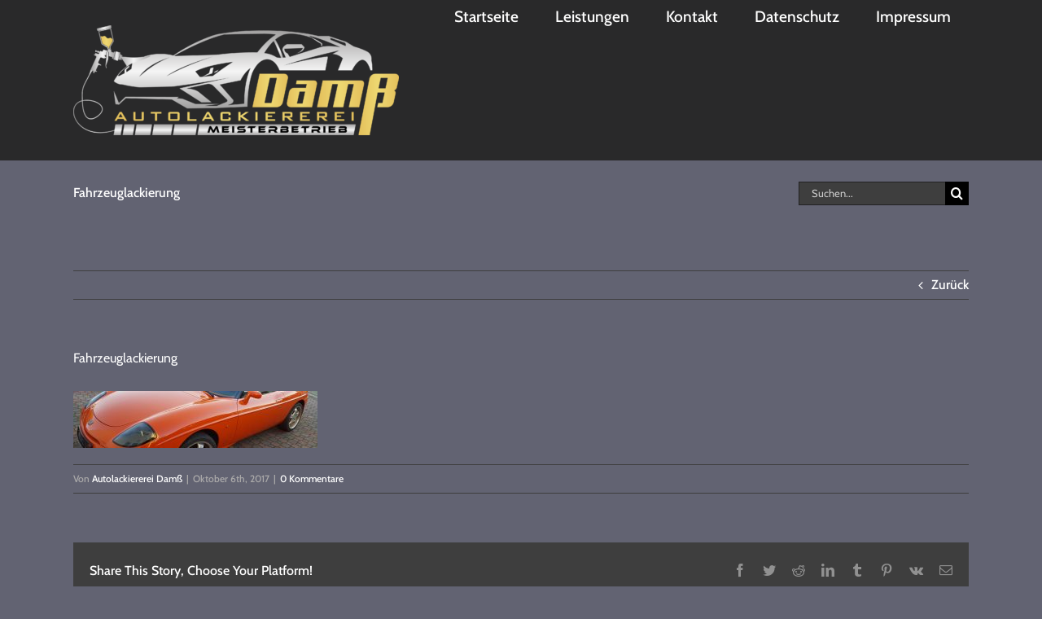

--- FILE ---
content_type: text/html; charset=UTF-8
request_url: http://www.autolackiererei-damss.de/fahrzeuglackierung/fahrzeuglackierung/
body_size: 9552
content:
<!DOCTYPE html>
<html class="avada-html-layout-wide avada-html-header-position-top" dir="ltr" lang="de" prefix="og: http://ogp.me/ns# fb: http://ogp.me/ns/fb#">
<head>
	<meta http-equiv="X-UA-Compatible" content="IE=edge" />
	<meta http-equiv="Content-Type" content="text/html; charset=utf-8"/>
	<meta name="viewport" content="width=device-width, initial-scale=1" />
	<title>Fahrzeuglackierung | Autolackiererei Damß</title>

		<!-- All in One SEO 4.9.3 - aioseo.com -->
	<meta name="description" content="Komplettlackierungen einschließlich notwendiger Montagearbeiten für sämtliche zu beschichtenden Innen - und Außenflächen an Fahrzeugen aller Art." />
	<meta name="robots" content="max-image-preview:large" />
	<meta name="author" content="Autolackiererei Damß"/>
	<link rel="canonical" href="http://www.autolackiererei-damss.de/fahrzeuglackierung/fahrzeuglackierung/" />
	<meta name="generator" content="All in One SEO (AIOSEO) 4.9.3" />
		<script type="application/ld+json" class="aioseo-schema">
			{"@context":"https:\/\/schema.org","@graph":[{"@type":"BreadcrumbList","@id":"http:\/\/www.autolackiererei-damss.de\/fahrzeuglackierung\/fahrzeuglackierung\/#breadcrumblist","itemListElement":[{"@type":"ListItem","@id":"http:\/\/www.autolackiererei-damss.de#listItem","position":1,"name":"Home","item":"http:\/\/www.autolackiererei-damss.de","nextItem":{"@type":"ListItem","@id":"http:\/\/www.autolackiererei-damss.de\/fahrzeuglackierung\/fahrzeuglackierung\/#listItem","name":"Fahrzeuglackierung"}},{"@type":"ListItem","@id":"http:\/\/www.autolackiererei-damss.de\/fahrzeuglackierung\/fahrzeuglackierung\/#listItem","position":2,"name":"Fahrzeuglackierung","previousItem":{"@type":"ListItem","@id":"http:\/\/www.autolackiererei-damss.de#listItem","name":"Home"}}]},{"@type":"ItemPage","@id":"http:\/\/www.autolackiererei-damss.de\/fahrzeuglackierung\/fahrzeuglackierung\/#itempage","url":"http:\/\/www.autolackiererei-damss.de\/fahrzeuglackierung\/fahrzeuglackierung\/","name":"Fahrzeuglackierung | Autolackiererei Dam\u00df","description":"Komplettlackierungen einschlie\u00dflich notwendiger Montagearbeiten f\u00fcr s\u00e4mtliche zu beschichtenden Innen - und Au\u00dfenfl\u00e4chen an Fahrzeugen aller Art.","inLanguage":"de-DE","isPartOf":{"@id":"http:\/\/www.autolackiererei-damss.de\/#website"},"breadcrumb":{"@id":"http:\/\/www.autolackiererei-damss.de\/fahrzeuglackierung\/fahrzeuglackierung\/#breadcrumblist"},"author":{"@id":"http:\/\/www.autolackiererei-damss.de\/author\/tapferes-schneiderlein\/#author"},"creator":{"@id":"http:\/\/www.autolackiererei-damss.de\/author\/tapferes-schneiderlein\/#author"},"datePublished":"2017-10-06T13:02:11+02:00","dateModified":"2017-10-06T13:02:30+02:00"},{"@type":"Organization","@id":"http:\/\/www.autolackiererei-damss.de\/#organization","name":"Autolackiererei Dam\u00df","description":"Ihre Fachwerkstatt f\u00fcr Autolackierung","url":"http:\/\/www.autolackiererei-damss.de\/"},{"@type":"Person","@id":"http:\/\/www.autolackiererei-damss.de\/author\/tapferes-schneiderlein\/#author","url":"http:\/\/www.autolackiererei-damss.de\/author\/tapferes-schneiderlein\/","name":"Autolackiererei Dam\u00df","image":{"@type":"ImageObject","@id":"http:\/\/www.autolackiererei-damss.de\/fahrzeuglackierung\/fahrzeuglackierung\/#authorImage","url":"http:\/\/0.gravatar.com\/avatar\/6e0e31f74c3cb3352788b0bf1075b251?s=96&d=mm&r=g","width":96,"height":96,"caption":"Autolackiererei Dam\u00df"}},{"@type":"WebSite","@id":"http:\/\/www.autolackiererei-damss.de\/#website","url":"http:\/\/www.autolackiererei-damss.de\/","name":"Autolackiererei Dam\u00df","description":"Ihre Fachwerkstatt f\u00fcr Autolackierung","inLanguage":"de-DE","publisher":{"@id":"http:\/\/www.autolackiererei-damss.de\/#organization"}}]}
		</script>
		<!-- All in One SEO -->

<link rel='dns-prefetch' href='//s.w.org' />
<link rel="alternate" type="application/rss+xml" title="Autolackiererei Damß &raquo; Feed" href="http://www.autolackiererei-damss.de/feed/" />
<link rel="alternate" type="application/rss+xml" title="Autolackiererei Damß &raquo; Kommentar-Feed" href="http://www.autolackiererei-damss.de/comments/feed/" />
					<link rel="shortcut icon" href="http://www.autolackiererei-damss.de/wp-content/uploads/Logodamms-neu-1-1024x519.png" type="image/x-icon" />
		
		
		
		
		
		<link rel="alternate" type="application/rss+xml" title="Autolackiererei Damß &raquo; Fahrzeuglackierung-Kommentar-Feed" href="http://www.autolackiererei-damss.de/fahrzeuglackierung/fahrzeuglackierung/feed/" />
<script type="text/javascript">
window._wpemojiSettings = {"baseUrl":"https:\/\/s.w.org\/images\/core\/emoji\/14.0.0\/72x72\/","ext":".png","svgUrl":"https:\/\/s.w.org\/images\/core\/emoji\/14.0.0\/svg\/","svgExt":".svg","source":{"concatemoji":"http:\/\/www.autolackiererei-damss.de\/wp-includes\/js\/wp-emoji-release.min.js?ver=bf645a8fe9b4d298817295918417d0be"}};
/*! This file is auto-generated */
!function(e,a,t){var n,r,o,i=a.createElement("canvas"),p=i.getContext&&i.getContext("2d");function s(e,t){var a=String.fromCharCode,e=(p.clearRect(0,0,i.width,i.height),p.fillText(a.apply(this,e),0,0),i.toDataURL());return p.clearRect(0,0,i.width,i.height),p.fillText(a.apply(this,t),0,0),e===i.toDataURL()}function c(e){var t=a.createElement("script");t.src=e,t.defer=t.type="text/javascript",a.getElementsByTagName("head")[0].appendChild(t)}for(o=Array("flag","emoji"),t.supports={everything:!0,everythingExceptFlag:!0},r=0;r<o.length;r++)t.supports[o[r]]=function(e){if(!p||!p.fillText)return!1;switch(p.textBaseline="top",p.font="600 32px Arial",e){case"flag":return s([127987,65039,8205,9895,65039],[127987,65039,8203,9895,65039])?!1:!s([55356,56826,55356,56819],[55356,56826,8203,55356,56819])&&!s([55356,57332,56128,56423,56128,56418,56128,56421,56128,56430,56128,56423,56128,56447],[55356,57332,8203,56128,56423,8203,56128,56418,8203,56128,56421,8203,56128,56430,8203,56128,56423,8203,56128,56447]);case"emoji":return!s([129777,127995,8205,129778,127999],[129777,127995,8203,129778,127999])}return!1}(o[r]),t.supports.everything=t.supports.everything&&t.supports[o[r]],"flag"!==o[r]&&(t.supports.everythingExceptFlag=t.supports.everythingExceptFlag&&t.supports[o[r]]);t.supports.everythingExceptFlag=t.supports.everythingExceptFlag&&!t.supports.flag,t.DOMReady=!1,t.readyCallback=function(){t.DOMReady=!0},t.supports.everything||(n=function(){t.readyCallback()},a.addEventListener?(a.addEventListener("DOMContentLoaded",n,!1),e.addEventListener("load",n,!1)):(e.attachEvent("onload",n),a.attachEvent("onreadystatechange",function(){"complete"===a.readyState&&t.readyCallback()})),(e=t.source||{}).concatemoji?c(e.concatemoji):e.wpemoji&&e.twemoji&&(c(e.twemoji),c(e.wpemoji)))}(window,document,window._wpemojiSettings);
</script>
<style type="text/css">
img.wp-smiley,
img.emoji {
	display: inline !important;
	border: none !important;
	box-shadow: none !important;
	height: 1em !important;
	width: 1em !important;
	margin: 0 0.07em !important;
	vertical-align: -0.1em !important;
	background: none !important;
	padding: 0 !important;
}
</style>
	<link rel='stylesheet' id='aioseo/css/src/vue/standalone/blocks/table-of-contents/global.scss-css'  href='http://www.autolackiererei-damss.de/wp-content/plugins/all-in-one-seo-pack/dist/Lite/assets/css/table-of-contents/global.e90f6d47.css?ver=4.9.3' type='text/css' media='all' />
<style id='global-styles-inline-css' type='text/css'>
body{--wp--preset--color--black: #000000;--wp--preset--color--cyan-bluish-gray: #abb8c3;--wp--preset--color--white: #ffffff;--wp--preset--color--pale-pink: #f78da7;--wp--preset--color--vivid-red: #cf2e2e;--wp--preset--color--luminous-vivid-orange: #ff6900;--wp--preset--color--luminous-vivid-amber: #fcb900;--wp--preset--color--light-green-cyan: #7bdcb5;--wp--preset--color--vivid-green-cyan: #00d084;--wp--preset--color--pale-cyan-blue: #8ed1fc;--wp--preset--color--vivid-cyan-blue: #0693e3;--wp--preset--color--vivid-purple: #9b51e0;--wp--preset--gradient--vivid-cyan-blue-to-vivid-purple: linear-gradient(135deg,rgba(6,147,227,1) 0%,rgb(155,81,224) 100%);--wp--preset--gradient--light-green-cyan-to-vivid-green-cyan: linear-gradient(135deg,rgb(122,220,180) 0%,rgb(0,208,130) 100%);--wp--preset--gradient--luminous-vivid-amber-to-luminous-vivid-orange: linear-gradient(135deg,rgba(252,185,0,1) 0%,rgba(255,105,0,1) 100%);--wp--preset--gradient--luminous-vivid-orange-to-vivid-red: linear-gradient(135deg,rgba(255,105,0,1) 0%,rgb(207,46,46) 100%);--wp--preset--gradient--very-light-gray-to-cyan-bluish-gray: linear-gradient(135deg,rgb(238,238,238) 0%,rgb(169,184,195) 100%);--wp--preset--gradient--cool-to-warm-spectrum: linear-gradient(135deg,rgb(74,234,220) 0%,rgb(151,120,209) 20%,rgb(207,42,186) 40%,rgb(238,44,130) 60%,rgb(251,105,98) 80%,rgb(254,248,76) 100%);--wp--preset--gradient--blush-light-purple: linear-gradient(135deg,rgb(255,206,236) 0%,rgb(152,150,240) 100%);--wp--preset--gradient--blush-bordeaux: linear-gradient(135deg,rgb(254,205,165) 0%,rgb(254,45,45) 50%,rgb(107,0,62) 100%);--wp--preset--gradient--luminous-dusk: linear-gradient(135deg,rgb(255,203,112) 0%,rgb(199,81,192) 50%,rgb(65,88,208) 100%);--wp--preset--gradient--pale-ocean: linear-gradient(135deg,rgb(255,245,203) 0%,rgb(182,227,212) 50%,rgb(51,167,181) 100%);--wp--preset--gradient--electric-grass: linear-gradient(135deg,rgb(202,248,128) 0%,rgb(113,206,126) 100%);--wp--preset--gradient--midnight: linear-gradient(135deg,rgb(2,3,129) 0%,rgb(40,116,252) 100%);--wp--preset--duotone--dark-grayscale: url('#wp-duotone-dark-grayscale');--wp--preset--duotone--grayscale: url('#wp-duotone-grayscale');--wp--preset--duotone--purple-yellow: url('#wp-duotone-purple-yellow');--wp--preset--duotone--blue-red: url('#wp-duotone-blue-red');--wp--preset--duotone--midnight: url('#wp-duotone-midnight');--wp--preset--duotone--magenta-yellow: url('#wp-duotone-magenta-yellow');--wp--preset--duotone--purple-green: url('#wp-duotone-purple-green');--wp--preset--duotone--blue-orange: url('#wp-duotone-blue-orange');--wp--preset--font-size--small: 11.25px;--wp--preset--font-size--medium: 20px;--wp--preset--font-size--large: 22.5px;--wp--preset--font-size--x-large: 42px;--wp--preset--font-size--normal: 15px;--wp--preset--font-size--xlarge: 30px;--wp--preset--font-size--huge: 45px;}.has-black-color{color: var(--wp--preset--color--black) !important;}.has-cyan-bluish-gray-color{color: var(--wp--preset--color--cyan-bluish-gray) !important;}.has-white-color{color: var(--wp--preset--color--white) !important;}.has-pale-pink-color{color: var(--wp--preset--color--pale-pink) !important;}.has-vivid-red-color{color: var(--wp--preset--color--vivid-red) !important;}.has-luminous-vivid-orange-color{color: var(--wp--preset--color--luminous-vivid-orange) !important;}.has-luminous-vivid-amber-color{color: var(--wp--preset--color--luminous-vivid-amber) !important;}.has-light-green-cyan-color{color: var(--wp--preset--color--light-green-cyan) !important;}.has-vivid-green-cyan-color{color: var(--wp--preset--color--vivid-green-cyan) !important;}.has-pale-cyan-blue-color{color: var(--wp--preset--color--pale-cyan-blue) !important;}.has-vivid-cyan-blue-color{color: var(--wp--preset--color--vivid-cyan-blue) !important;}.has-vivid-purple-color{color: var(--wp--preset--color--vivid-purple) !important;}.has-black-background-color{background-color: var(--wp--preset--color--black) !important;}.has-cyan-bluish-gray-background-color{background-color: var(--wp--preset--color--cyan-bluish-gray) !important;}.has-white-background-color{background-color: var(--wp--preset--color--white) !important;}.has-pale-pink-background-color{background-color: var(--wp--preset--color--pale-pink) !important;}.has-vivid-red-background-color{background-color: var(--wp--preset--color--vivid-red) !important;}.has-luminous-vivid-orange-background-color{background-color: var(--wp--preset--color--luminous-vivid-orange) !important;}.has-luminous-vivid-amber-background-color{background-color: var(--wp--preset--color--luminous-vivid-amber) !important;}.has-light-green-cyan-background-color{background-color: var(--wp--preset--color--light-green-cyan) !important;}.has-vivid-green-cyan-background-color{background-color: var(--wp--preset--color--vivid-green-cyan) !important;}.has-pale-cyan-blue-background-color{background-color: var(--wp--preset--color--pale-cyan-blue) !important;}.has-vivid-cyan-blue-background-color{background-color: var(--wp--preset--color--vivid-cyan-blue) !important;}.has-vivid-purple-background-color{background-color: var(--wp--preset--color--vivid-purple) !important;}.has-black-border-color{border-color: var(--wp--preset--color--black) !important;}.has-cyan-bluish-gray-border-color{border-color: var(--wp--preset--color--cyan-bluish-gray) !important;}.has-white-border-color{border-color: var(--wp--preset--color--white) !important;}.has-pale-pink-border-color{border-color: var(--wp--preset--color--pale-pink) !important;}.has-vivid-red-border-color{border-color: var(--wp--preset--color--vivid-red) !important;}.has-luminous-vivid-orange-border-color{border-color: var(--wp--preset--color--luminous-vivid-orange) !important;}.has-luminous-vivid-amber-border-color{border-color: var(--wp--preset--color--luminous-vivid-amber) !important;}.has-light-green-cyan-border-color{border-color: var(--wp--preset--color--light-green-cyan) !important;}.has-vivid-green-cyan-border-color{border-color: var(--wp--preset--color--vivid-green-cyan) !important;}.has-pale-cyan-blue-border-color{border-color: var(--wp--preset--color--pale-cyan-blue) !important;}.has-vivid-cyan-blue-border-color{border-color: var(--wp--preset--color--vivid-cyan-blue) !important;}.has-vivid-purple-border-color{border-color: var(--wp--preset--color--vivid-purple) !important;}.has-vivid-cyan-blue-to-vivid-purple-gradient-background{background: var(--wp--preset--gradient--vivid-cyan-blue-to-vivid-purple) !important;}.has-light-green-cyan-to-vivid-green-cyan-gradient-background{background: var(--wp--preset--gradient--light-green-cyan-to-vivid-green-cyan) !important;}.has-luminous-vivid-amber-to-luminous-vivid-orange-gradient-background{background: var(--wp--preset--gradient--luminous-vivid-amber-to-luminous-vivid-orange) !important;}.has-luminous-vivid-orange-to-vivid-red-gradient-background{background: var(--wp--preset--gradient--luminous-vivid-orange-to-vivid-red) !important;}.has-very-light-gray-to-cyan-bluish-gray-gradient-background{background: var(--wp--preset--gradient--very-light-gray-to-cyan-bluish-gray) !important;}.has-cool-to-warm-spectrum-gradient-background{background: var(--wp--preset--gradient--cool-to-warm-spectrum) !important;}.has-blush-light-purple-gradient-background{background: var(--wp--preset--gradient--blush-light-purple) !important;}.has-blush-bordeaux-gradient-background{background: var(--wp--preset--gradient--blush-bordeaux) !important;}.has-luminous-dusk-gradient-background{background: var(--wp--preset--gradient--luminous-dusk) !important;}.has-pale-ocean-gradient-background{background: var(--wp--preset--gradient--pale-ocean) !important;}.has-electric-grass-gradient-background{background: var(--wp--preset--gradient--electric-grass) !important;}.has-midnight-gradient-background{background: var(--wp--preset--gradient--midnight) !important;}.has-small-font-size{font-size: var(--wp--preset--font-size--small) !important;}.has-medium-font-size{font-size: var(--wp--preset--font-size--medium) !important;}.has-large-font-size{font-size: var(--wp--preset--font-size--large) !important;}.has-x-large-font-size{font-size: var(--wp--preset--font-size--x-large) !important;}
</style>
<!--[if IE]>
<link rel='stylesheet' id='avada-IE-css'  href='http://www.autolackiererei-damss.de/wp-content/themes/Avada/assets/css/dynamic/ie.min.css?ver=7.3' type='text/css' media='all' />
<style id='avada-IE-inline-css' type='text/css'>
.avada-select-parent .select-arrow{background-color:#3e3e3e}
.select-arrow{background-color:#3e3e3e}
</style>
<![endif]-->
<link rel='stylesheet' id='fusion-dynamic-css-css'  href='http://www.autolackiererei-damss.de/wp-content/uploads/fusion-styles/7efd4d455f3a9d61215015cd3a2c0635.min.css?ver=3.3' type='text/css' media='all' />
<script type='text/javascript' src='http://www.autolackiererei-damss.de/wp-includes/js/jquery/jquery.min.js?ver=3.6.0' id='jquery-core-js'></script>
<script type='text/javascript' src='http://www.autolackiererei-damss.de/wp-includes/js/jquery/jquery-migrate.min.js?ver=3.3.2' id='jquery-migrate-js'></script>
<link rel="https://api.w.org/" href="http://www.autolackiererei-damss.de/wp-json/" /><link rel="alternate" type="application/json" href="http://www.autolackiererei-damss.de/wp-json/wp/v2/media/237" /><link rel="EditURI" type="application/rsd+xml" title="RSD" href="http://www.autolackiererei-damss.de/xmlrpc.php?rsd" />
<link rel="wlwmanifest" type="application/wlwmanifest+xml" href="http://www.autolackiererei-damss.de/wp-includes/wlwmanifest.xml" /> 

<link rel='shortlink' href='http://www.autolackiererei-damss.de/?p=237' />
<link rel="alternate" type="application/json+oembed" href="http://www.autolackiererei-damss.de/wp-json/oembed/1.0/embed?url=http%3A%2F%2Fwww.autolackiererei-damss.de%2Ffahrzeuglackierung%2Ffahrzeuglackierung%2F" />
<link rel="alternate" type="text/xml+oembed" href="http://www.autolackiererei-damss.de/wp-json/oembed/1.0/embed?url=http%3A%2F%2Fwww.autolackiererei-damss.de%2Ffahrzeuglackierung%2Ffahrzeuglackierung%2F&#038;format=xml" />
<style type="text/css" id="css-fb-visibility">@media screen and (max-width: 640px){body:not(.fusion-builder-ui-wireframe) .fusion-no-small-visibility{display:none !important;}body:not(.fusion-builder-ui-wireframe) .sm-text-align-center{text-align:center !important;}body:not(.fusion-builder-ui-wireframe) .sm-text-align-left{text-align:left !important;}body:not(.fusion-builder-ui-wireframe) .sm-text-align-right{text-align:right !important;}body:not(.fusion-builder-ui-wireframe) .sm-mx-auto{margin-left:auto !important;margin-right:auto !important;}body:not(.fusion-builder-ui-wireframe) .sm-ml-auto{margin-left:auto !important;}body:not(.fusion-builder-ui-wireframe) .sm-mr-auto{margin-right:auto !important;}body:not(.fusion-builder-ui-wireframe) .fusion-absolute-position-small{position:absolute;top:auto;width:100%;}}@media screen and (min-width: 641px) and (max-width: 1024px){body:not(.fusion-builder-ui-wireframe) .fusion-no-medium-visibility{display:none !important;}body:not(.fusion-builder-ui-wireframe) .md-text-align-center{text-align:center !important;}body:not(.fusion-builder-ui-wireframe) .md-text-align-left{text-align:left !important;}body:not(.fusion-builder-ui-wireframe) .md-text-align-right{text-align:right !important;}body:not(.fusion-builder-ui-wireframe) .md-mx-auto{margin-left:auto !important;margin-right:auto !important;}body:not(.fusion-builder-ui-wireframe) .md-ml-auto{margin-left:auto !important;}body:not(.fusion-builder-ui-wireframe) .md-mr-auto{margin-right:auto !important;}body:not(.fusion-builder-ui-wireframe) .fusion-absolute-position-medium{position:absolute;top:auto;width:100%;}}@media screen and (min-width: 1025px){body:not(.fusion-builder-ui-wireframe) .fusion-no-large-visibility{display:none !important;}body:not(.fusion-builder-ui-wireframe) .lg-text-align-center{text-align:center !important;}body:not(.fusion-builder-ui-wireframe) .lg-text-align-left{text-align:left !important;}body:not(.fusion-builder-ui-wireframe) .lg-text-align-right{text-align:right !important;}body:not(.fusion-builder-ui-wireframe) .lg-mx-auto{margin-left:auto !important;margin-right:auto !important;}body:not(.fusion-builder-ui-wireframe) .lg-ml-auto{margin-left:auto !important;}body:not(.fusion-builder-ui-wireframe) .lg-mr-auto{margin-right:auto !important;}body:not(.fusion-builder-ui-wireframe) .fusion-absolute-position-large{position:absolute;top:auto;width:100%;}}</style><link rel="icon" href="http://www.autolackiererei-damss.de/wp-content/uploads/cropped-Favicon512-1-32x32.png" sizes="32x32" />
<link rel="icon" href="http://www.autolackiererei-damss.de/wp-content/uploads/cropped-Favicon512-1-192x192.png" sizes="192x192" />
<link rel="apple-touch-icon" href="http://www.autolackiererei-damss.de/wp-content/uploads/cropped-Favicon512-1-180x180.png" />
<meta name="msapplication-TileImage" content="http://www.autolackiererei-damss.de/wp-content/uploads/cropped-Favicon512-1-270x270.png" />
		<script type="text/javascript">
			var doc = document.documentElement;
			doc.setAttribute( 'data-useragent', navigator.userAgent );
		</script>
		
	</head>

<body class="attachment attachment-template-default single single-attachment postid-237 attachmentid-237 attachment-jpeg fusion-image-hovers fusion-pagination-sizing fusion-button_size-large fusion-button_type-flat fusion-button_span-no avada-image-rollover-circle-yes avada-image-rollover-yes avada-image-rollover-direction-left fusion-has-button-gradient fusion-body ltr fusion-sticky-header no-mobile-totop avada-has-rev-slider-styles fusion-disable-outline fusion-sub-menu-fade mobile-logo-pos-left layout-wide-mode avada-has-boxed-modal-shadow-none layout-scroll-offset-full avada-has-zero-margin-offset-top fusion-top-header menu-text-align-center mobile-menu-design-modern fusion-hide-pagination-text fusion-header-layout-v1 avada-responsive avada-footer-fx-none avada-menu-highlight-style-background fusion-search-form-classic fusion-main-menu-search-overlay fusion-avatar-square avada-dropdown-styles avada-blog-layout-large avada-blog-archive-layout-large avada-header-shadow-no avada-menu-icon-position-left avada-has-megamenu-shadow avada-has-mainmenu-dropdown-divider avada-has-breadcrumb-mobile-hidden avada-has-titlebar-content_only avada-has-pagination-padding avada-flyout-menu-direction-fade avada-ec-views-v1" >
	<svg xmlns="http://www.w3.org/2000/svg" viewBox="0 0 0 0" width="0" height="0" focusable="false" role="none" style="visibility: hidden; position: absolute; left: -9999px; overflow: hidden;" ><defs><filter id="wp-duotone-dark-grayscale"><feColorMatrix color-interpolation-filters="sRGB" type="matrix" values=" .299 .587 .114 0 0 .299 .587 .114 0 0 .299 .587 .114 0 0 .299 .587 .114 0 0 " /><feComponentTransfer color-interpolation-filters="sRGB" ><feFuncR type="table" tableValues="0 0.49803921568627" /><feFuncG type="table" tableValues="0 0.49803921568627" /><feFuncB type="table" tableValues="0 0.49803921568627" /><feFuncA type="table" tableValues="1 1" /></feComponentTransfer><feComposite in2="SourceGraphic" operator="in" /></filter></defs></svg><svg xmlns="http://www.w3.org/2000/svg" viewBox="0 0 0 0" width="0" height="0" focusable="false" role="none" style="visibility: hidden; position: absolute; left: -9999px; overflow: hidden;" ><defs><filter id="wp-duotone-grayscale"><feColorMatrix color-interpolation-filters="sRGB" type="matrix" values=" .299 .587 .114 0 0 .299 .587 .114 0 0 .299 .587 .114 0 0 .299 .587 .114 0 0 " /><feComponentTransfer color-interpolation-filters="sRGB" ><feFuncR type="table" tableValues="0 1" /><feFuncG type="table" tableValues="0 1" /><feFuncB type="table" tableValues="0 1" /><feFuncA type="table" tableValues="1 1" /></feComponentTransfer><feComposite in2="SourceGraphic" operator="in" /></filter></defs></svg><svg xmlns="http://www.w3.org/2000/svg" viewBox="0 0 0 0" width="0" height="0" focusable="false" role="none" style="visibility: hidden; position: absolute; left: -9999px; overflow: hidden;" ><defs><filter id="wp-duotone-purple-yellow"><feColorMatrix color-interpolation-filters="sRGB" type="matrix" values=" .299 .587 .114 0 0 .299 .587 .114 0 0 .299 .587 .114 0 0 .299 .587 .114 0 0 " /><feComponentTransfer color-interpolation-filters="sRGB" ><feFuncR type="table" tableValues="0.54901960784314 0.98823529411765" /><feFuncG type="table" tableValues="0 1" /><feFuncB type="table" tableValues="0.71764705882353 0.25490196078431" /><feFuncA type="table" tableValues="1 1" /></feComponentTransfer><feComposite in2="SourceGraphic" operator="in" /></filter></defs></svg><svg xmlns="http://www.w3.org/2000/svg" viewBox="0 0 0 0" width="0" height="0" focusable="false" role="none" style="visibility: hidden; position: absolute; left: -9999px; overflow: hidden;" ><defs><filter id="wp-duotone-blue-red"><feColorMatrix color-interpolation-filters="sRGB" type="matrix" values=" .299 .587 .114 0 0 .299 .587 .114 0 0 .299 .587 .114 0 0 .299 .587 .114 0 0 " /><feComponentTransfer color-interpolation-filters="sRGB" ><feFuncR type="table" tableValues="0 1" /><feFuncG type="table" tableValues="0 0.27843137254902" /><feFuncB type="table" tableValues="0.5921568627451 0.27843137254902" /><feFuncA type="table" tableValues="1 1" /></feComponentTransfer><feComposite in2="SourceGraphic" operator="in" /></filter></defs></svg><svg xmlns="http://www.w3.org/2000/svg" viewBox="0 0 0 0" width="0" height="0" focusable="false" role="none" style="visibility: hidden; position: absolute; left: -9999px; overflow: hidden;" ><defs><filter id="wp-duotone-midnight"><feColorMatrix color-interpolation-filters="sRGB" type="matrix" values=" .299 .587 .114 0 0 .299 .587 .114 0 0 .299 .587 .114 0 0 .299 .587 .114 0 0 " /><feComponentTransfer color-interpolation-filters="sRGB" ><feFuncR type="table" tableValues="0 0" /><feFuncG type="table" tableValues="0 0.64705882352941" /><feFuncB type="table" tableValues="0 1" /><feFuncA type="table" tableValues="1 1" /></feComponentTransfer><feComposite in2="SourceGraphic" operator="in" /></filter></defs></svg><svg xmlns="http://www.w3.org/2000/svg" viewBox="0 0 0 0" width="0" height="0" focusable="false" role="none" style="visibility: hidden; position: absolute; left: -9999px; overflow: hidden;" ><defs><filter id="wp-duotone-magenta-yellow"><feColorMatrix color-interpolation-filters="sRGB" type="matrix" values=" .299 .587 .114 0 0 .299 .587 .114 0 0 .299 .587 .114 0 0 .299 .587 .114 0 0 " /><feComponentTransfer color-interpolation-filters="sRGB" ><feFuncR type="table" tableValues="0.78039215686275 1" /><feFuncG type="table" tableValues="0 0.94901960784314" /><feFuncB type="table" tableValues="0.35294117647059 0.47058823529412" /><feFuncA type="table" tableValues="1 1" /></feComponentTransfer><feComposite in2="SourceGraphic" operator="in" /></filter></defs></svg><svg xmlns="http://www.w3.org/2000/svg" viewBox="0 0 0 0" width="0" height="0" focusable="false" role="none" style="visibility: hidden; position: absolute; left: -9999px; overflow: hidden;" ><defs><filter id="wp-duotone-purple-green"><feColorMatrix color-interpolation-filters="sRGB" type="matrix" values=" .299 .587 .114 0 0 .299 .587 .114 0 0 .299 .587 .114 0 0 .299 .587 .114 0 0 " /><feComponentTransfer color-interpolation-filters="sRGB" ><feFuncR type="table" tableValues="0.65098039215686 0.40392156862745" /><feFuncG type="table" tableValues="0 1" /><feFuncB type="table" tableValues="0.44705882352941 0.4" /><feFuncA type="table" tableValues="1 1" /></feComponentTransfer><feComposite in2="SourceGraphic" operator="in" /></filter></defs></svg><svg xmlns="http://www.w3.org/2000/svg" viewBox="0 0 0 0" width="0" height="0" focusable="false" role="none" style="visibility: hidden; position: absolute; left: -9999px; overflow: hidden;" ><defs><filter id="wp-duotone-blue-orange"><feColorMatrix color-interpolation-filters="sRGB" type="matrix" values=" .299 .587 .114 0 0 .299 .587 .114 0 0 .299 .587 .114 0 0 .299 .587 .114 0 0 " /><feComponentTransfer color-interpolation-filters="sRGB" ><feFuncR type="table" tableValues="0.098039215686275 1" /><feFuncG type="table" tableValues="0 0.66274509803922" /><feFuncB type="table" tableValues="0.84705882352941 0.41960784313725" /><feFuncA type="table" tableValues="1 1" /></feComponentTransfer><feComposite in2="SourceGraphic" operator="in" /></filter></defs></svg>	<a class="skip-link screen-reader-text" href="#content">Zum Inhalt springen</a>

	<div id="boxed-wrapper">
		<div class="fusion-sides-frame"></div>
		<div id="wrapper" class="fusion-wrapper">
			<div id="home" style="position:relative;top:-1px;"></div>
			
				
			<header class="fusion-header-wrapper">
				<div class="fusion-header-v1 fusion-logo-alignment fusion-logo-left fusion-sticky-menu- fusion-sticky-logo- fusion-mobile-logo-1  fusion-mobile-menu-design-modern">
					<div class="fusion-header-sticky-height"></div>
<div class="fusion-header">
	<div class="fusion-row">
					<div class="fusion-logo" data-margin-top="31px" data-margin-bottom="31px" data-margin-left="0px" data-margin-right="0px">
			<a class="fusion-logo-link"  href="http://www.autolackiererei-damss.de/" >

						<!-- standard logo -->
			<img src="http://www.autolackiererei-damss.de/wp-content/uploads/DamB-Logo-400x135.png" srcset="http://www.autolackiererei-damss.de/wp-content/uploads/DamB-Logo-400x135.png 1x" width="400" height="135" alt="Autolackiererei Damß Logo" data-retina_logo_url="" class="fusion-standard-logo" />

											<!-- mobile logo -->
				<img src="http://www.autolackiererei-damss.de/wp-content/uploads/DamB-Logo-400x135.png" srcset="http://www.autolackiererei-damss.de/wp-content/uploads/DamB-Logo-400x135.png 1x" width="400" height="135" alt="Autolackiererei Damß Logo" data-retina_logo_url="" class="fusion-mobile-logo" />
			
					</a>
		</div>		<nav class="fusion-main-menu" aria-label="Hauptmenü"><div class="fusion-overlay-search">		<form role="search" class="searchform fusion-search-form  fusion-search-form-classic" method="get" action="http://www.autolackiererei-damss.de/">
			<div class="fusion-search-form-content">

				
				<div class="fusion-search-field search-field">
					<label><span class="screen-reader-text">Suche nach:</span>
													<input type="search" value="" name="s" class="s" placeholder="Suchen..." required aria-required="true" aria-label="Suchen..."/>
											</label>
				</div>
				<div class="fusion-search-button search-button">
					<input type="submit" class="fusion-search-submit searchsubmit" aria-label="Suche" value="&#xf002;" />
									</div>

				
			</div>


			
		</form>
		<div class="fusion-search-spacer"></div><a href="#" role="button" aria-label="Schließe die Suche" class="fusion-close-search"></a></div><ul id="menu-menu-1" class="fusion-menu"><li  id="menu-item-65"  class="menu-item menu-item-type-custom menu-item-object-custom menu-item-home menu-item-65"  data-item-id="65"><a  title="Home &#8211; Startseite" href="http://www.autolackiererei-damss.de/" class="fusion-background-highlight"><span class="menu-text">Startseite</span></a></li><li  id="menu-item-275"  class="menu-item menu-item-type-custom menu-item-object-custom menu-item-has-children menu-item-275 fusion-dropdown-menu"  data-item-id="275"><a  title="Leistungen der Autolackiererei" href="#" class="fusion-background-highlight"><span class="menu-text">Leistungen</span></a><ul class="sub-menu"><li  id="menu-item-127"  class="menu-item menu-item-type-post_type menu-item-object-page menu-item-127 fusion-dropdown-submenu" ><a  title="Fahrzeuglackierung" href="http://www.autolackiererei-damss.de/fahrzeuglackierung/" class="fusion-background-highlight"><span>Fahrzeuglackierung</span></a></li><li  id="menu-item-280"  class="menu-item menu-item-type-post_type menu-item-object-page menu-item-280 fusion-dropdown-submenu" ><a  title="Unfallinstandsetzung" href="http://www.autolackiererei-damss.de/fahrzeuginstandsetzung/" class="fusion-background-highlight"><span>Unfallinstandsetzung</span></a></li><li  id="menu-item-296"  class="menu-item menu-item-type-post_type menu-item-object-page menu-item-296 fusion-dropdown-submenu" ><a  title="Spot-Repair" href="http://www.autolackiererei-damss.de/spot-repair/" class="fusion-background-highlight"><span>Spot-Repair</span></a></li><li  id="menu-item-317"  class="menu-item menu-item-type-post_type menu-item-object-page menu-item-317 fusion-dropdown-submenu" ><a  title="Oldtimer-Restaurierung" href="http://www.autolackiererei-damss.de/oldtimer-restaurierung/" class="fusion-background-highlight"><span>Oldtimer-Restaurierung</span></a></li><li  id="menu-item-369"  class="menu-item menu-item-type-post_type menu-item-object-page menu-item-369 fusion-dropdown-submenu" ><a  title="Fahrzeugbeschriftung" href="http://www.autolackiererei-damss.de/fahrzeugbeschriftung/" class="fusion-background-highlight"><span>Fahrzeugbeschriftung</span></a></li></ul></li><li  id="menu-item-87"  class="menu-item menu-item-type-post_type menu-item-object-page menu-item-87"  data-item-id="87"><a  title="Kontakt" href="http://www.autolackiererei-damss.de/kontakt/" class="fusion-background-highlight"><span class="menu-text">Kontakt</span></a></li><li  id="menu-item-75"  class="menu-item menu-item-type-post_type menu-item-object-page menu-item-75"  data-item-id="75"><a  title="Datenschutz" href="http://www.autolackiererei-damss.de/datenschutz/" class="fusion-background-highlight"><span class="menu-text">Datenschutz</span></a></li><li  id="menu-item-67"  class="menu-item menu-item-type-post_type menu-item-object-page menu-item-67"  data-item-id="67"><a  title="Impressum" href="http://www.autolackiererei-damss.de/impressum/" class="fusion-background-highlight"><span class="menu-text">Impressum</span></a></li></ul></nav>	<div class="fusion-mobile-menu-icons">
							<a href="#" class="fusion-icon fusion-icon-bars" aria-label="Toggle mobile menu" aria-expanded="false"></a>
		
		
		
			</div>

<nav class="fusion-mobile-nav-holder fusion-mobile-menu-text-align-left" aria-label="Main Menu Mobile"></nav>

					</div>
</div>
				</div>
				<div class="fusion-clearfix"></div>
			</header>
							
				
		<div id="sliders-container">
					</div>
				
				
			
			<div class="avada-page-titlebar-wrapper" role="banner">
	<div class="fusion-page-title-bar fusion-page-title-bar-search fusion-page-title-bar-left">
		<div class="fusion-page-title-row">
			<div class="fusion-page-title-wrapper">
				<div class="fusion-page-title-captions">

																							<h1 class="entry-title">Fahrzeuglackierung</h1>

											
					
				</div>

															<div class="fusion-page-title-secondary">
									<form role="search" class="searchform fusion-search-form  fusion-search-form-classic" method="get" action="http://www.autolackiererei-damss.de/">
			<div class="fusion-search-form-content">

				
				<div class="fusion-search-field search-field">
					<label><span class="screen-reader-text">Suche nach:</span>
													<input type="search" value="" name="s" class="s" placeholder="Suchen..." required aria-required="true" aria-label="Suchen..."/>
											</label>
				</div>
				<div class="fusion-search-button search-button">
					<input type="submit" class="fusion-search-submit searchsubmit" aria-label="Suche" value="&#xf002;" />
									</div>

				
			</div>


			
		</form>
								</div>
									
			</div>
		</div>
	</div>
</div>

						<main id="main" class="clearfix ">
				<div class="fusion-row" style="">

<section id="content" style="width: 100%;">
			<div class="single-navigation clearfix">
			<a href="http://www.autolackiererei-damss.de/fahrzeuglackierung/" rel="prev">Zurück</a>					</div>
	
					<article id="post-237" class="post post-237 attachment type-attachment status-inherit hentry">
						
									
															<h2 class="entry-title fusion-post-title">Fahrzeuglackierung</h2>										<div class="post-content">
				<p class="attachment"><a data-rel="iLightbox[postimages]" data-title="" data-caption="" href='http://www.autolackiererei-damss.de/wp-content/uploads/fahrzeuglackierung.jpg'><img width="300" height="70" src="http://www.autolackiererei-damss.de/wp-content/uploads/fahrzeuglackierung-300x70.jpg" class="attachment-medium size-medium" alt="Komplettlackierungen einschließlich notwendiger Montagearbeiten für sämtliche zu beschichtenden Innen - und Außenflächen an Fahrzeugen aller Art." srcset="http://www.autolackiererei-damss.de/wp-content/uploads/fahrzeuglackierung-300x70.jpg 300w, http://www.autolackiererei-damss.de/wp-content/uploads/fahrzeuglackierung-768x180.jpg 768w, http://www.autolackiererei-damss.de/wp-content/uploads/fahrzeuglackierung-1024x240.jpg 1024w, http://www.autolackiererei-damss.de/wp-content/uploads/fahrzeuglackierung.jpg 1920w" sizes="(max-width: 300px) 100vw, 300px" /></a></p>
							</div>

												<div class="fusion-meta-info"><div class="fusion-meta-info-wrapper">Von <span class="vcard"><span class="fn"><a href="http://www.autolackiererei-damss.de/author/tapferes-schneiderlein/" title="Beiträge von Autolackiererei Damß" rel="author">Autolackiererei Damß</a></span></span><span class="fusion-inline-sep">|</span><span class="updated rich-snippet-hidden">2017-10-06T13:02:30+02:00</span><span>Oktober 6th, 2017</span><span class="fusion-inline-sep">|</span><span class="fusion-comments"><a href="http://www.autolackiererei-damss.de/fahrzeuglackierung/fahrzeuglackierung/#respond">0 Kommentare</a></span></div></div>													<div class="fusion-theme-sharing-box fusion-single-sharing-box share-box">
		<h4>Share This Story, Choose Your Platform!</h4>
		<div class="fusion-social-networks"><div class="fusion-social-networks-wrapper"><a  class="fusion-social-network-icon fusion-tooltip fusion-facebook fusion-icon-facebook" style="color:var(--sharing_social_links_icon_color);" data-placement="top" data-title="Facebook" data-toggle="tooltip" title="Facebook" href="https://www.facebook.com/sharer.php?u=http%3A%2F%2Fwww.autolackiererei-damss.de%2Ffahrzeuglackierung%2Ffahrzeuglackierung%2F&amp;t=Fahrzeuglackierung" target="_blank"><span class="screen-reader-text">Facebook</span></a><a  class="fusion-social-network-icon fusion-tooltip fusion-twitter fusion-icon-twitter" style="color:var(--sharing_social_links_icon_color);" data-placement="top" data-title="Twitter" data-toggle="tooltip" title="Twitter" href="https://twitter.com/share?text=Fahrzeuglackierung&amp;url=http%3A%2F%2Fwww.autolackiererei-damss.de%2Ffahrzeuglackierung%2Ffahrzeuglackierung%2F" target="_blank" rel="noopener noreferrer"><span class="screen-reader-text">Twitter</span></a><a  class="fusion-social-network-icon fusion-tooltip fusion-reddit fusion-icon-reddit" style="color:var(--sharing_social_links_icon_color);" data-placement="top" data-title="Reddit" data-toggle="tooltip" title="Reddit" href="http://reddit.com/submit?url=http://www.autolackiererei-damss.de/fahrzeuglackierung/fahrzeuglackierung/&amp;title=Fahrzeuglackierung" target="_blank" rel="noopener noreferrer"><span class="screen-reader-text">Reddit</span></a><a  class="fusion-social-network-icon fusion-tooltip fusion-linkedin fusion-icon-linkedin" style="color:var(--sharing_social_links_icon_color);" data-placement="top" data-title="LinkedIn" data-toggle="tooltip" title="LinkedIn" href="https://www.linkedin.com/shareArticle?mini=true&amp;url=http%3A%2F%2Fwww.autolackiererei-damss.de%2Ffahrzeuglackierung%2Ffahrzeuglackierung%2F&amp;title=Fahrzeuglackierung&amp;summary=" target="_blank" rel="noopener noreferrer"><span class="screen-reader-text">LinkedIn</span></a><a  class="fusion-social-network-icon fusion-tooltip fusion-tumblr fusion-icon-tumblr" style="color:var(--sharing_social_links_icon_color);" data-placement="top" data-title="Tumblr" data-toggle="tooltip" title="Tumblr" href="http://www.tumblr.com/share/link?url=http%3A%2F%2Fwww.autolackiererei-damss.de%2Ffahrzeuglackierung%2Ffahrzeuglackierung%2F&amp;name=Fahrzeuglackierung&amp;description=" target="_blank" rel="noopener noreferrer"><span class="screen-reader-text">Tumblr</span></a><a  class="fusion-social-network-icon fusion-tooltip fusion-pinterest fusion-icon-pinterest" style="color:var(--sharing_social_links_icon_color);" data-placement="top" data-title="Pinterest" data-toggle="tooltip" title="Pinterest" href="http://pinterest.com/pin/create/button/?url=http%3A%2F%2Fwww.autolackiererei-damss.de%2Ffahrzeuglackierung%2Ffahrzeuglackierung%2F&amp;description=&amp;media=http%3A%2F%2Fwww.autolackiererei-damss.de%2Fwp-content%2Fuploads%2Ffahrzeuglackierung.jpg" target="_blank" rel="noopener noreferrer"><span class="screen-reader-text">Pinterest</span></a><a  class="fusion-social-network-icon fusion-tooltip fusion-vk fusion-icon-vk" style="color:var(--sharing_social_links_icon_color);" data-placement="top" data-title="Vk" data-toggle="tooltip" title="Vk" href="http://vkontakte.ru/share.php?url=http%3A%2F%2Fwww.autolackiererei-damss.de%2Ffahrzeuglackierung%2Ffahrzeuglackierung%2F&amp;title=Fahrzeuglackierung&amp;description=" target="_blank" rel="noopener noreferrer"><span class="screen-reader-text">Vk</span></a><a  class="fusion-social-network-icon fusion-tooltip fusion-mail fusion-icon-mail fusion-last-social-icon" style="color:var(--sharing_social_links_icon_color);" data-placement="top" data-title="E-Mail" data-toggle="tooltip" title="E-Mail" href="mailto:?subject=Fahrzeuglackierung&amp;body=http://www.autolackiererei-damss.de/fahrzeuglackierung/fahrzeuglackierung/" target="_self" rel="noopener noreferrer"><span class="screen-reader-text">E-Mail</span></a><div class="fusion-clearfix"></div></div></div>	</div>
														<section class="about-author">
																						<div class="fusion-title fusion-title-size-three sep-double sep-solid" style="margin-top:0px;margin-bottom:31px;">
					<h3 class="title-heading-left" style="margin:0;">
						Über den Autor: 						<a href="http://www.autolackiererei-damss.de/author/tapferes-schneiderlein/" title="Beiträge von Autolackiererei Damß" rel="author">Autolackiererei Damß</a>																	</h3>
					<div class="title-sep-container">
						<div class="title-sep sep-double sep-solid"></div>
					</div>
				</div>
										<div class="about-author-container">
							<div class="avatar">
								<img alt='' src='http://0.gravatar.com/avatar/6e0e31f74c3cb3352788b0bf1075b251?s=72&#038;d=mm&#038;r=g' srcset='http://0.gravatar.com/avatar/6e0e31f74c3cb3352788b0bf1075b251?s=144&#038;d=mm&#038;r=g 2x' class='avatar avatar-72 photo' height='72' width='72' />							</div>
							<div class="description">
															</div>
						</div>
					</section>
								
													


		<div id="respond" class="comment-respond">
		<h3 id="reply-title" class="comment-reply-title">Hinterlasse einen Kommentar <small><a rel="nofollow" id="cancel-comment-reply-link" href="/fahrzeuglackierung/fahrzeuglackierung/#respond" style="display:none;">Antwort abbrechen</a></small></h3><p class="must-log-in">Du musst <a href="http://www.autolackiererei-damss.de/wp-login.php?redirect_to=http%3A%2F%2Fwww.autolackiererei-damss.de%2Ffahrzeuglackierung%2Ffahrzeuglackierung%2F">angemeldet</a> sein, um einen Kommentar schreiben zu können.</p>	</div><!-- #respond -->
														</article>
	</section>
						
					</div>  <!-- fusion-row -->
				</main>  <!-- #main -->
				
				
								
					
		<div class="fusion-footer">
					
	<footer class="fusion-footer-widget-area fusion-widget-area">
		<div class="fusion-row">
			<div class="fusion-columns fusion-columns-3 fusion-widget-area">
				
																									<div class="fusion-column col-lg-4 col-md-4 col-sm-4">
							<section id="text-17" class="fusion-footer-widget-column widget widget_text">			<div class="textwidget"><p>Autolackiererei Damß<br />
Robert-Bosch-Str. 15-17<br />
63477 Maintal</p>
</div>
		<div style="clear:both;"></div></section>																					</div>
																										<div class="fusion-column col-lg-4 col-md-4 col-sm-4">
							<section id="text-24" class="fusion-footer-widget-column widget widget_text" style="border-style: solid;border-color:transparent;border-width:0px;">			<div class="textwidget"><p>Öffnungszeiten:</p>
<p>Montag &#8211; Freitag von 7.30 &#8211; 16.30 Uhr</p>
<p>Samstag &#8211; Sonntag: Geschlossen</p>
</div>
		<div style="clear:both;"></div></section>																					</div>
																										<div class="fusion-column fusion-column-last col-lg-4 col-md-4 col-sm-4">
							<section id="text-25" class="fusion-footer-widget-column widget widget_text" style="border-style: solid;border-color:transparent;border-width:0px;">			<div class="textwidget"><p>Telefon: 0 6181 &#8211; 42 34 662<br />
Telefax: 0 6181 &#8211; 42 34 755<br />
Mobil: 0173 &#8211; 75 18 301</p>
<p>E-Mail: <a href="mailto:info@autolackiererei-damss.com">mail@autolackiererei-damss.de</a></p>
</div>
		<div style="clear:both;"></div></section>																					</div>
																																				
				<div class="fusion-clearfix"></div>
			</div> <!-- fusion-columns -->
		</div> <!-- fusion-row -->
	</footer> <!-- fusion-footer-widget-area -->

	
	<footer id="footer" class="fusion-footer-copyright-area fusion-footer-copyright-center">
		<div class="fusion-row">
			<div class="fusion-copyright-content">

				<div class="fusion-copyright-notice">
		<div>
		Copyright 2023 Autolackiererei Damß	</div>
</div>
<div class="fusion-social-links-footer">
	<div class="fusion-social-networks"><div class="fusion-social-networks-wrapper"><a  class="fusion-social-network-icon fusion-tooltip fusion-facebook fusion-icon-facebook" style data-placement="top" data-title="Facebook" data-toggle="tooltip" title="Facebook" href="https://www.facebook.com/autolackiererei.damss" target="_blank" rel="noopener noreferrer"><span class="screen-reader-text">Facebook</span></a><a  class="fusion-social-network-icon fusion-tooltip fusion-instagram fusion-icon-instagram" style data-placement="top" data-title="Instagram" data-toggle="tooltip" title="Instagram" href="https://www.instagram.com/autolackiererei_damss/" target="_blank" rel="noopener noreferrer"><span class="screen-reader-text">Instagram</span></a></div></div></div>

			</div> <!-- fusion-fusion-copyright-content -->
		</div> <!-- fusion-row -->
	</footer> <!-- #footer -->
		</div> <!-- fusion-footer -->

		
					<div class="fusion-sliding-bar-wrapper">
											</div>

												</div> <!-- wrapper -->
		</div> <!-- #boxed-wrapper -->
		<div class="fusion-top-frame"></div>
		<div class="fusion-bottom-frame"></div>
		<div class="fusion-boxed-shadow"></div>
		<a class="fusion-one-page-text-link fusion-page-load-link"></a>

		<div class="avada-footer-scripts">
			<script type='text/javascript' src='http://www.autolackiererei-damss.de/wp-includes/js/comment-reply.min.js?ver=bf645a8fe9b4d298817295918417d0be' id='comment-reply-js'></script>
<script type='text/javascript' src='http://www.autolackiererei-damss.de/wp-content/uploads/fusion-scripts/b586fa118808ad4291b652bba8afbb30.min.js?ver=3.3' id='fusion-scripts-js'></script>
				<script type="text/javascript">
				jQuery( document ).ready( function() {
					var ajaxurl = 'http://www.autolackiererei-damss.de/wp-admin/admin-ajax.php';
					if ( 0 < jQuery( '.fusion-login-nonce' ).length ) {
						jQuery.get( ajaxurl, { 'action': 'fusion_login_nonce' }, function( response ) {
							jQuery( '.fusion-login-nonce' ).html( response );
						});
					}
				});
				</script>
						</div>

			<div class="to-top-container to-top-right">
		<a href="#" id="toTop" class="fusion-top-top-link">
			<span class="screen-reader-text">Nach oben</span>
		</a>
	</div>
		</body>
</html>
